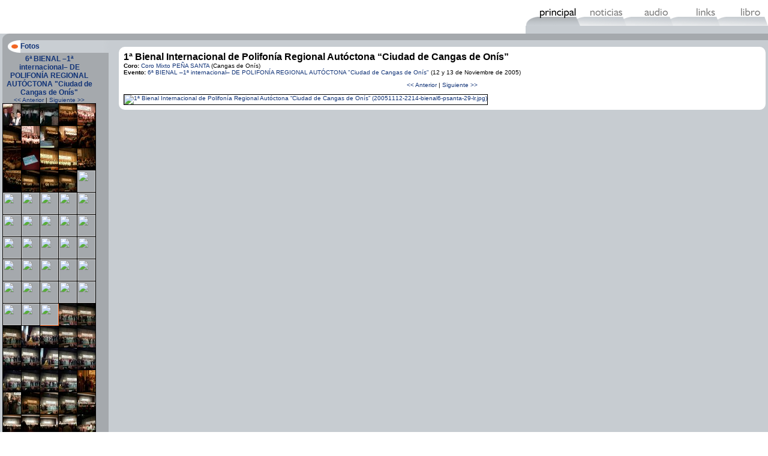

--- FILE ---
content_type: text/html; charset=UTF-8
request_url: https://coropsanta.com/webv2/?op=eventos&sub=fotos&rsub=todos&rid=34&n=48
body_size: 5853
content:
<!-- <!DOCTYPE html> -->
<html>
<!--
(C)2001,2002,2003,2004,2005,2006,2007,2008,2009,2010,2019 Juan Prada Blanco. http://www.silueth.com

juan.pradablanco (at) gmail.com
jp (at) silueth.com

Todos los derechos reservados. Prohibida la reproducción.
Diseño gráfico / Análisis de la aplicación / Desarrollo: Juan Prada
Aplicación realizada en PHP 5 y MySQL

Versión 1.23 (06/02/2010)
---------------------------------------------------------------------
áé

Herramientas utilizadas:
------------------------
UltraEdit32
Adobe Photoshop
PHPEclipse
Bloc de Notas
Microangelo
Mozilla Firefox
//-->

<head>
<script type="text/javascript">
	if(top!=self) top.location.href=self.location.href;
</script>

<link REL="SHORTCUT ICON" HREF="../favicon.ico">
<title>Coro Mixto Pe&ntilde;a Santa</title>
<meta http-equiv="Content-Type" content="text/html; charset=UTF-8>
<META NAME=GENERATOR CONTENT="Juan Prada">
<META name="title" content="Coro Mixto Peña Santa">
<META name="keywords" content="musica,coral,coros,asturias,cangas de onis,españa,cancion,folklore,prada,ramon,oviedo">
<META name="description" content="Coro Mixto Peña Santa">

<script type="text/javascript" src="/_comun/players/01/audio-player.js"></script>
<script type="text/javascript" src="fn_mp3player.js"></script>
<script type="text/javascript" src="fn_generic_coropsanta.js"></script>
<link type="text/css" rel="stylesheet" href="psanta.css?2">
</head>


<body>

<table width="100%" border="0" cellspacing="0" cellpadding="0" height="100%">
	<tr>
		<td height="56">
<table style="width:100%;height:56px;"><tbody>
<tr  ><td class="headtitle"><a href="?">&nbsp;</a></td><td style="background-image:url(res/fondo_sep_titulo_menu.gif);background-repeat:repeat-x;height:56px;"></td>
<td style="width:404px;height:56px;"><table style="width:404px;height:56px;"><tbody>
<tr  ><td style="background-image:url(res/fondo_sobremenu.gif);background-repeat:repeat-x;width:404px;height:10px;"></td>
</tr>
<tr  ><td style="width:404px;height:33px;"><img src="res/part_menu01.gif" style="width:404px;height:33px;border:0px solid black;" id="stripmenu" usemap="#Map"></td>
</tr>
<tr  ><td style="width:404px;height:13px;" bgcolor="#C7CCD1"></td>
</tr>

</tbody></table>
</td>
</tr>

</tbody></table>

<map name="Map">
	<area shape="rect" coords="2,3,89,31"    href="?op=eventos"  />
	<area shape="rect" coords="90,3,163,30"  href="?op=noticias" />
	<area shape="rect" coords="164,2,240,31" href="?op=audio"    />
	<area shape="rect" coords="242,2,319,30" href="?op=links"    />
	<area shape="rect" coords="321,2,398,31" href="?op=libro"    />
</map>
		</td>
	</tr>
	<tr>
		<td bgcolor="#C7CCD1" valign="top">

      <table width="100%" border="0" cellspacing="0" cellpadding="0">
        <tr>
          <td height="10" width="12"><font size="0">&nbsp;</font></td>
          <td width="177" height="10" valign="top" bgcolor="#A5A9AD"><img src="res/part_oscuro_superior.gif" width="177" height="10"></td>
          <td height="10" bgcolor="#A5A9AD" colspan="3"><font size="-5">&nbsp;</font></td>
        </tr>
        <tr>
          <td rowspan="2">&nbsp;</td>
          <td bgcolor="#A5A9AD" valign="top" width="175" height="100%" style="width:175px; border:1px none;"><table width="100%" border="0" cellspacing="0" cellpadding="0"><tr>
                <td height="21" width="30"><img src="res/part_opmenu_on_iz.gif" width="30" height="21"></td>
                <td height="21" style="background-color:#C9CED3;background-image:url(res/part_opmenu_on_ce.gif);background-repeat:no-repeat;" class="titulo1"><a href="?op=eventos&sub=todos&id=34">Fotos</a></td>
                <td height="21" width="11"><img src="res/part_opmenu_on_de.gif" width="11" height="21"></td>
              </tr><tr>
                <td height="3" valign="top"><img src="res/part_1.gif" width="1" height="1"></td>
                <td height="3"><img src="res/part_1.gif" width="1" height="1"></td>
                <td height="3"><img src="res/part_1.gif" width="1" height="1"></td>
              </tr></table><table style="width:150px;" align="center"><tbody>
<tr  ><td class="titulo1" align="center"><a href="?op=eventos&sub=todos&id=34"  target="_self" title="Volver al evento" >6ª BIENAL –1ª internacional– DE POLIFONÍA REGIONAL AUTÓCTONA "Ciudad de Cangas de Onís"</a></td>
</tr>
<tr  ><td></td>
</tr>
<tr  ><td class="texto" align="center"><a href="?op=eventos&sub=fotos&rsub=todos&rid=34&n=47">&lt;&lt; Anterior</a> | <a href="?op=eventos&sub=fotos&rsub=todos&rid=34&n=49">Siguiente &gt;&gt;</a></td>
</tr>
<tr  ><td align="center"><table cellspacing="1" cellpadding="0" align="center"><tbody>
<tr><td style="border-color:#000000;" class="tdF"><a href="?op=eventos&sub=fotos&rsub=todos&rid=34&n=1"  target="_self" title="1&amp;ordf;&amp;nbsp;Bienal Internacional de Polifon&amp;iacute;a Regional Aut&amp;oacute;ctona &amp;ldquo;Ciudad de Cangas de On&amp;iacute;s&amp;rdquo;" ><img src="../gfx/icweby/ty_30x36_20051112-2000-bienal6-escenario-lr.jpg" style="width:30px;height:36px;border:0px solid black;" ></a></td>
<td style="border-color:#000000;" class="tdF"><a href="?op=eventos&sub=fotos&rsub=todos&rid=34&n=2"  target="_self" title="1&amp;ordf;&amp;nbsp;Bienal Internacional de Polifon&amp;iacute;a Regional Aut&amp;oacute;ctona &amp;ldquo;Ciudad de Cangas de On&amp;iacute;s&amp;rdquo;" ><img src="../gfx/icweby/ty_30x36_20051112-2010-bienal6-entrada-01-lr.jpg" style="width:30px;height:36px;border:0px solid black;" ></a></td>
<td style="border-color:#000000;" class="tdF"><a href="?op=eventos&sub=fotos&rsub=todos&rid=34&n=3"  target="_self" title="1&amp;ordf;&amp;nbsp;Bienal Internacional de Polifon&amp;iacute;a Regional Aut&amp;oacute;ctona &amp;ldquo;Ciudad de Cangas de On&amp;iacute;s&amp;rdquo;" ><img src="../gfx/icweby/ty_30x36_20051112-2011-bienal6-entrada-02-lr.jpg" style="width:30px;height:36px;border:0px solid black;" ></a></td>
<td style="border-color:#000000;" class="tdF"><a href="?op=eventos&sub=fotos&rsub=todos&rid=34&n=4"  target="_self" title="1&amp;ordf;&amp;nbsp;Bienal Internacional de Polifon&amp;iacute;a Regional Aut&amp;oacute;ctona &amp;ldquo;Ciudad de Cangas de On&amp;iacute;s&amp;rdquo;" ><img src="../gfx/icweby/ty_30x36_20051112-2019-bienal6-cobar-02-lr.jpg" style="width:30px;height:36px;border:0px solid black;" ></a></td>
<td style="border-color:#000000;" class="tdF"><a href="?op=eventos&sub=fotos&rsub=todos&rid=34&n=5"  target="_self" title="1&amp;ordf;&amp;nbsp;Bienal Internacional de Polifon&amp;iacute;a Regional Aut&amp;oacute;ctona &amp;ldquo;Ciudad de Cangas de On&amp;iacute;s&amp;rdquo;" ><img src="../gfx/icweby/ty_30x36_20051112-2024-bienal6-cobar-04-lr.jpg" style="width:30px;height:36px;border:0px solid black;" ></a></td>
</tr><tr><td style="border-color:#000000;" class="tdF"><a href="?op=eventos&sub=fotos&rsub=todos&rid=34&n=6"  target="_self" title="1&amp;ordf;&amp;nbsp;Bienal Internacional de Polifon&amp;iacute;a Regional Aut&amp;oacute;ctona &amp;ldquo;Ciudad de Cangas de On&amp;iacute;s&amp;rdquo;" ><img src="../gfx/icweby/ty_30x36_20051112-2045-bienal6-sceci-01-lr.jpg" style="width:30px;height:36px;border:0px solid black;" ></a></td>
<td style="border-color:#000000;" class="tdF"><a href="?op=eventos&sub=fotos&rsub=todos&rid=34&n=7"  target="_self" title="1&amp;ordf;&amp;nbsp;Bienal Internacional de Polifon&amp;iacute;a Regional Aut&amp;oacute;ctona &amp;ldquo;Ciudad de Cangas de On&amp;iacute;s&amp;rdquo;" ><img src="../gfx/icweby/ty_30x36_20051112-2047-bienal6-sceci-03-lr.jpg" style="width:30px;height:36px;border:0px solid black;" ></a></td>
<td style="border-color:#000000;" class="tdF"><a href="?op=eventos&sub=fotos&rsub=todos&rid=34&n=8"  target="_self" title="1&amp;ordf;&amp;nbsp;Bienal Internacional de Polifon&amp;iacute;a Regional Aut&amp;oacute;ctona &amp;ldquo;Ciudad de Cangas de On&amp;iacute;s&amp;rdquo;" ><img src="../gfx/icweby/ty_30x36_20051112-2049-bienal6-papa-01-lr.jpg" style="width:30px;height:36px;border:0px solid black;" ></a></td>
<td style="border-color:#000000;" class="tdF"><a href="?op=eventos&sub=fotos&rsub=todos&rid=34&n=9"  target="_self" title="1&amp;ordf;&amp;nbsp;Bienal Internacional de Polifon&amp;iacute;a Regional Aut&amp;oacute;ctona &amp;ldquo;Ciudad de Cangas de On&amp;iacute;s&amp;rdquo;" ><img src="../gfx/icweby/ty_30x36_20051112-2050-bienal6-papa-02-lr.jpg" style="width:30px;height:36px;border:0px solid black;" ></a></td>
<td style="border-color:#000000;" class="tdF"><a href="?op=eventos&sub=fotos&rsub=todos&rid=34&n=10"  target="_self" title="1&amp;ordf;&amp;nbsp;Bienal Internacional de Polifon&amp;iacute;a Regional Aut&amp;oacute;ctona &amp;ldquo;Ciudad de Cangas de On&amp;iacute;s&amp;rdquo;" ><img src="../gfx/icweby/ty_30x36_20051112-2106-bienal6-publico-01-lr.jpg" style="width:30px;height:36px;border:0px solid black;" ></a></td>
</tr><tr><td style="border-color:#000000;" class="tdF"><a href="?op=eventos&sub=fotos&rsub=todos&rid=34&n=11"  target="_self" title="1&amp;ordf;&amp;nbsp;Bienal Internacional de Polifon&amp;iacute;a Regional Aut&amp;oacute;ctona &amp;ldquo;Ciudad de Cangas de On&amp;iacute;s&amp;rdquo;" ><img src="../gfx/icweby/ty_30x36_20051112-2106-bienal6-publico-02-lr.jpg" style="width:30px;height:36px;border:0px solid black;" ></a></td>
<td style="border-color:#000000;" class="tdF"><a href="?op=eventos&sub=fotos&rsub=todos&rid=34&n=12"  target="_self" title="1&amp;ordf;&amp;nbsp;Bienal Internacional de Polifon&amp;iacute;a Regional Aut&amp;oacute;ctona &amp;ldquo;Ciudad de Cangas de On&amp;iacute;s&amp;rdquo;" ><img src="../gfx/icweby/ty_30x36_20051112-2119-bienal6-programa-lr.jpg" style="width:30px;height:36px;border:0px solid black;" ></a></td>
<td style="border-color:#000000;" class="tdF"><a href="?op=eventos&sub=fotos&rsub=todos&rid=34&n=13"  target="_self" title="1&amp;ordf;&amp;nbsp;Bienal Internacional de Polifon&amp;iacute;a Regional Aut&amp;oacute;ctona &amp;ldquo;Ciudad de Cangas de On&amp;iacute;s&amp;rdquo;" ><img src="../gfx/icweby/ty_30x36_20051112-2120-bienal6-juven-01-lr.jpg" style="width:30px;height:36px;border:0px solid black;" ></a></td>
<td style="border-color:#000000;" class="tdF"><a href="?op=eventos&sub=fotos&rsub=todos&rid=34&n=14"  target="_self" title="1&amp;ordf; Bienal Internacional de Polifon&amp;iacute;a Regional Aut&amp;oacute;ctona &amp;ldquo;Ciudad de Cangas de On&amp;iacute;s&amp;rdquo;" ><img src="../gfx/icweby/ty_30x36_20051112-2123-bienal6-juven-03-lr.jpg" style="width:30px;height:36px;border:0px solid black;" ></a></td>
<td style="border-color:#000000;" class="tdF"><a href="?op=eventos&sub=fotos&rsub=todos&rid=34&n=15"  target="_self" title="1&amp;ordf; Bienal Internacional de Polifon&amp;iacute;a Regional Aut&amp;oacute;ctona &amp;ldquo;Ciudad de Cangas de On&amp;iacute;s&amp;rdquo;" ><img src="../gfx/icweby/ty_30x36_20051112-2130-bienal6-juven-04-lr.jpg" style="width:30px;height:36px;border:0px solid black;" ></a></td>
</tr><tr><td style="border-color:#000000;" class="tdF"><a href="?op=eventos&sub=fotos&rsub=todos&rid=34&n=16"  target="_self" title="1&amp;ordf; Bienal Internacional de Polifon&amp;iacute;a Regional Aut&amp;oacute;ctona &amp;ldquo;Ciudad de Cangas de On&amp;iacute;s&amp;rdquo;" ><img src="../gfx/icweby/ty_30x36_20051112-2130-bienal6-juven-05-lr.jpg" style="width:30px;height:36px;border:0px solid black;" ></a></td>
<td style="border-color:#000000;" class="tdF"><a href="?op=eventos&sub=fotos&rsub=todos&rid=34&n=17"  target="_self" title="1&amp;ordf; Bienal Internacional de Polifon&amp;iacute;a Regional Aut&amp;oacute;ctona &amp;ldquo;Ciudad de Cangas de On&amp;iacute;s&amp;rdquo;" ><img src="../gfx/icweby/ty_30x36_20051112-2139-bienal6-juven-06-lr.jpg" style="width:30px;height:36px;border:0px solid black;" ></a></td>
<td style="border-color:#000000;" class="tdF"><a href="?op=eventos&sub=fotos&rsub=todos&rid=34&n=18"  target="_self" title="1&amp;ordf; Bienal Internacional de Polifon&amp;iacute;a Regional Aut&amp;oacute;ctona &amp;ldquo;Ciudad de Cangas de On&amp;iacute;s&amp;rdquo;" ><img src="../gfx/icweby/ty_30x36_20051112-2144-bienal6-juven-07-lr.jpg" style="width:30px;height:36px;border:0px solid black;" ></a></td>
<td style="border-color:#000000;" class="tdF"><a href="?op=eventos&sub=fotos&rsub=todos&rid=34&n=19"  target="_self" title="1&amp;ordf; Bienal Internacional de Polifon&amp;iacute;a Regional Aut&amp;oacute;ctona &amp;ldquo;Ciudad de Cangas de On&amp;iacute;s&amp;rdquo;" ><img src="../gfx/icweby/ty_30x36_20051112-2148-bienal6-juven-08-lr.jpg" style="width:30px;height:36px;border:0px solid black;" ></a></td>
<td style="border-color:#000000;" class="tdF"><a href="?op=eventos&sub=fotos&rsub=todos&rid=34&n=20"  target="_self" title="1&amp;ordf; Bienal Internacional de Polifon&amp;iacute;a Regional Aut&amp;oacute;ctona &amp;ldquo;Ciudad de Cangas de On&amp;iacute;s&amp;rdquo;" ><img src="../gfx/icweby/ty_30x36_20051112-2148-bienal6-juven-09-lr.jpg" style="width:30px;height:36px;border:0px solid black;" ></a></td>
</tr><tr><td style="border-color:#000000;" class="tdF"><a href="?op=eventos&sub=fotos&rsub=todos&rid=34&n=21"  target="_self" ><img src="../gfx/icweby/ty_30x36_b6_delado.jpg" style="width:30px;height:36px;border:0px solid black;" ></a></td>
<td style="border-color:#000000;" class="tdF"><a href="?op=eventos&sub=fotos&rsub=todos&rid=34&n=22"  target="_self" title="1&amp;ordf; Bienal Internacional de Polifon&amp;iacute;a Regional Aut&amp;oacute;ctona &amp;ldquo;Ciudad de Cangas de On&amp;iacute;s&amp;rdquo;" ><img src="../gfx/icweby/ty_30x36_20051112-2149-bienal6-psanta-01-lr.jpg" style="width:30px;height:36px;border:0px solid black;" ></a></td>
<td style="border-color:#000000;" class="tdF"><a href="?op=eventos&sub=fotos&rsub=todos&rid=34&n=23"  target="_self" title="1&amp;ordf; Bienal Internacional de Polifon&amp;iacute;a Regional Aut&amp;oacute;ctona &amp;ldquo;Ciudad de Cangas de On&amp;iacute;s&amp;rdquo;" ><img src="../gfx/icweby/ty_30x36_20051112-2150-bienal6-psanta-02-lr.jpg" style="width:30px;height:36px;border:0px solid black;" ></a></td>
<td style="border-color:#000000;" class="tdF"><a href="?op=eventos&sub=fotos&rsub=todos&rid=34&n=24"  target="_self" title="1&amp;ordf; Bienal Internacional de Polifon&amp;iacute;a Regional Aut&amp;oacute;ctona &amp;ldquo;Ciudad de Cangas de On&amp;iacute;s&amp;rdquo;" ><img src="../gfx/icweby/ty_30x36_20051112-2150-bienal6-psanta-03-lr.jpg" style="width:30px;height:36px;border:0px solid black;" ></a></td>
<td style="border-color:#000000;" class="tdF"><a href="?op=eventos&sub=fotos&rsub=todos&rid=34&n=25"  target="_self" title="1&amp;ordf; Bienal Internacional de Polifon&amp;iacute;a Regional Aut&amp;oacute;ctona &amp;ldquo;Ciudad de Cangas de On&amp;iacute;s&amp;rdquo;" ><img src="../gfx/icweby/ty_30x36_20051112-2152-bienal6-psanta-04-lr.jpg" style="width:30px;height:36px;border:0px solid black;" ></a></td>
</tr><tr><td style="border-color:#000000;" class="tdF"><a href="?op=eventos&sub=fotos&rsub=todos&rid=34&n=26"  target="_self" title="1&amp;ordf; Bienal Internacional de Polifon&amp;iacute;a Regional Aut&amp;oacute;ctona &amp;ldquo;Ciudad de Cangas de On&amp;iacute;s&amp;rdquo;" ><img src="../gfx/icweby/ty_30x36_20051112-2153-bienal6-psanta-05-lr.jpg" style="width:30px;height:36px;border:0px solid black;" ></a></td>
<td style="border-color:#000000;" class="tdF"><a href="?op=eventos&sub=fotos&rsub=todos&rid=34&n=27"  target="_self" title="1&amp;ordf; Bienal Internacional de Polifon&amp;iacute;a Regional Aut&amp;oacute;ctona &amp;ldquo;Ciudad de Cangas de On&amp;iacute;s&amp;rdquo;" ><img src="../gfx/icweby/ty_30x36_20051112-2154-bienal6-psanta-33-lr.jpg" style="width:30px;height:36px;border:0px solid black;" ></a></td>
<td style="border-color:#000000;" class="tdF"><a href="?op=eventos&sub=fotos&rsub=todos&rid=34&n=28"  target="_self" title="1&amp;ordf; Bienal Internacional de Polifon&amp;iacute;a Regional Aut&amp;oacute;ctona &amp;ldquo;Ciudad de Cangas de On&amp;iacute;s&amp;rdquo;" ><img src="../gfx/icweby/ty_30x36_20051112-2154-bienal6-psanta-34-lr.jpg" style="width:30px;height:36px;border:0px solid black;" ></a></td>
<td style="border-color:#000000;" class="tdF"><a href="?op=eventos&sub=fotos&rsub=todos&rid=34&n=29"  target="_self" title="1&amp;ordf; Bienal Internacional de Polifon&amp;iacute;a Regional Aut&amp;oacute;ctona &amp;ldquo;Ciudad de Cangas de On&amp;iacute;s&amp;rdquo;" ><img src="../gfx/icweby/ty_30x36_20051112-2155-bienal6-psanta-06-lr.jpg" style="width:30px;height:36px;border:0px solid black;" ></a></td>
<td style="border-color:#000000;" class="tdF"><a href="?op=eventos&sub=fotos&rsub=todos&rid=34&n=30"  target="_self" title="1&amp;ordf; Bienal Internacional de Polifon&amp;iacute;a Regional Aut&amp;oacute;ctona &amp;ldquo;Ciudad de Cangas de On&amp;iacute;s&amp;rdquo;" ><img src="../gfx/icweby/ty_30x36_20051112-2155-bienal6-psanta-07-lr.jpg" style="width:30px;height:36px;border:0px solid black;" ></a></td>
</tr><tr><td style="border-color:#000000;" class="tdF"><a href="?op=eventos&sub=fotos&rsub=todos&rid=34&n=31"  target="_self" title="1&amp;ordf; Bienal Internacional de Polifon&amp;iacute;a Regional Aut&amp;oacute;ctona &amp;ldquo;Ciudad de Cangas de On&amp;iacute;s&amp;rdquo;" ><img src="../gfx/icweby/ty_30x36_20051112-2156-bienal6-psanta-08-lr.jpg" style="width:30px;height:36px;border:0px solid black;" ></a></td>
<td style="border-color:#000000;" class="tdF"><a href="?op=eventos&sub=fotos&rsub=todos&rid=34&n=32"  target="_self" title="1&amp;ordf; Bienal Internacional de Polifon&amp;iacute;a Regional Aut&amp;oacute;ctona &amp;ldquo;Ciudad de Cangas de On&amp;iacute;s&amp;rdquo;" ><img src="../gfx/icweby/ty_30x36_20051112-2156-bienal6-psanta-09-lr.jpg" style="width:30px;height:36px;border:0px solid black;" ></a></td>
<td style="border-color:#000000;" class="tdF"><a href="?op=eventos&sub=fotos&rsub=todos&rid=34&n=33"  target="_self" title="1&amp;ordf; Bienal Internacional de Polifon&amp;iacute;a Regional Aut&amp;oacute;ctona &amp;ldquo;Ciudad de Cangas de On&amp;iacute;s&amp;rdquo;" ><img src="../gfx/icweby/ty_30x36_20051112-2157-bienal6-psanta-10-lr.jpg" style="width:30px;height:36px;border:0px solid black;" ></a></td>
<td style="border-color:#000000;" class="tdF"><a href="?op=eventos&sub=fotos&rsub=todos&rid=34&n=34"  target="_self" title="1&amp;ordf; Bienal Internacional de Polifon&amp;iacute;a Regional Aut&amp;oacute;ctona &amp;ldquo;Ciudad de Cangas de On&amp;iacute;s&amp;rdquo;" ><img src="../gfx/icweby/ty_30x36_20051112-2201-bienal6-psanta-10-lr.jpg" style="width:30px;height:36px;border:0px solid black;" ></a></td>
<td style="border-color:#000000;" class="tdF"><a href="?op=eventos&sub=fotos&rsub=todos&rid=34&n=35"  target="_self" title="1&amp;ordf; Bienal Internacional de Polifon&amp;iacute;a Regional Aut&amp;oacute;ctona &amp;ldquo;Ciudad de Cangas de On&amp;iacute;s&amp;rdquo;" ><img src="../gfx/icweby/ty_30x36_20051112-2201-bienal6-psanta-11-lr.jpg" style="width:30px;height:36px;border:0px solid black;" ></a></td>
</tr><tr><td style="border-color:#000000;" class="tdF"><a href="?op=eventos&sub=fotos&rsub=todos&rid=34&n=36"  target="_self" title="1&amp;ordf; Bienal Internacional de Polifon&amp;iacute;a Regional Aut&amp;oacute;ctona &amp;ldquo;Ciudad de Cangas de On&amp;iacute;s&amp;rdquo;" ><img src="../gfx/icweby/ty_30x36_20051112-2206-bienal6-psanta-12-lr.jpg" style="width:30px;height:36px;border:0px solid black;" ></a></td>
<td style="border-color:#000000;" class="tdF"><a href="?op=eventos&sub=fotos&rsub=todos&rid=34&n=37"  target="_self" title="1&amp;ordf; Bienal Internacional de Polifon&amp;iacute;a Regional Aut&amp;oacute;ctona &amp;ldquo;Ciudad de Cangas de On&amp;iacute;s&amp;rdquo;" ><img src="../gfx/icweby/ty_30x36_20051112-2209-bienal6-psanta-13-lr.jpg" style="width:30px;height:36px;border:0px solid black;" ></a></td>
<td style="border-color:#000000;" class="tdF"><a href="?op=eventos&sub=fotos&rsub=todos&rid=34&n=38"  target="_self" title="1&amp;ordf; Bienal Internacional de Polifon&amp;iacute;a Regional Aut&amp;oacute;ctona &amp;ldquo;Ciudad de Cangas de On&amp;iacute;s&amp;rdquo;" ><img src="../gfx/icweby/ty_30x36_20051112-2209-bienal6-psanta-14-lr.jpg" style="width:30px;height:36px;border:0px solid black;" ></a></td>
<td style="border-color:#000000;" class="tdF"><a href="?op=eventos&sub=fotos&rsub=todos&rid=34&n=39"  target="_self" title="1&amp;ordf; Bienal Internacional de Polifon&amp;iacute;a Regional Aut&amp;oacute;ctona &amp;ldquo;Ciudad de Cangas de On&amp;iacute;s&amp;rdquo;" ><img src="../gfx/icweby/ty_30x36_20051112-2210-bienal6-psanta-15-lr.jpg" style="width:30px;height:36px;border:0px solid black;" ></a></td>
<td style="border-color:#000000;" class="tdF"><a href="?op=eventos&sub=fotos&rsub=todos&rid=34&n=40"  target="_self" title="1&amp;ordf; Bienal Internacional de Polifon&amp;iacute;a Regional Aut&amp;oacute;ctona &amp;ldquo;Ciudad de Cangas de On&amp;iacute;s&amp;rdquo;" ><img src="../gfx/icweby/ty_30x36_20051112-2213-bienal6-psanta-16-lr.jpg" style="width:30px;height:36px;border:0px solid black;" ></a></td>
</tr><tr><td style="border-color:#000000;" class="tdF"><a href="?op=eventos&sub=fotos&rsub=todos&rid=34&n=41"  target="_self" title="1&amp;ordf; Bienal Internacional de Polifon&amp;iacute;a Regional Aut&amp;oacute;ctona &amp;ldquo;Ciudad de Cangas de On&amp;iacute;s&amp;rdquo;" ><img src="../gfx/icweby/ty_30x36_20051112-2213-bienal6-psanta-17-lr.jpg" style="width:30px;height:36px;border:0px solid black;" ></a></td>
<td style="border-color:#000000;" class="tdF"><a href="?op=eventos&sub=fotos&rsub=todos&rid=34&n=42"  target="_self" title="1&amp;ordf; Bienal Internacional de Polifon&amp;iacute;a Regional Aut&amp;oacute;ctona &amp;ldquo;Ciudad de Cangas de On&amp;iacute;s&amp;rdquo;" ><img src="../gfx/icweby/ty_30x36_20051112-2213-bienal6-psanta-18-lr.jpg" style="width:30px;height:36px;border:0px solid black;" ></a></td>
<td style="border-color:#000000;" class="tdF"><a href="?op=eventos&sub=fotos&rsub=todos&rid=34&n=43"  target="_self" title="1&amp;ordf; Bienal Internacional de Polifon&amp;iacute;a Regional Aut&amp;oacute;ctona &amp;ldquo;Ciudad de Cangas de On&amp;iacute;s&amp;rdquo;" ><img src="../gfx/icweby/ty_30x36_20051112-2213-bienal6-psanta-19-lr.jpg" style="width:30px;height:36px;border:0px solid black;" ></a></td>
<td style="border-color:#000000;" class="tdF"><a href="?op=eventos&sub=fotos&rsub=todos&rid=34&n=44"  target="_self" title="1&amp;ordf; Bienal Internacional de Polifon&amp;iacute;a Regional Aut&amp;oacute;ctona &amp;ldquo;Ciudad de Cangas de On&amp;iacute;s&amp;rdquo;" ><img src="../gfx/icweby/ty_30x36_20051112-2214-bienal6-psanta-20-lr.jpg" style="width:30px;height:36px;border:0px solid black;" ></a></td>
<td style="border-color:#000000;" class="tdF"><a href="?op=eventos&sub=fotos&rsub=todos&rid=34&n=45"  target="_self" title="1&amp;ordf; Bienal Internacional de Polifon&amp;iacute;a Regional Aut&amp;oacute;ctona &amp;ldquo;Ciudad de Cangas de On&amp;iacute;s&amp;rdquo;" ><img src="../gfx/icweby/ty_30x36_20051112-2214-bienal6-psanta-21-lr.jpg" style="width:30px;height:36px;border:0px solid black;" ></a></td>
</tr><tr><td style="border-color:#000000;" class="tdF"><a href="?op=eventos&sub=fotos&rsub=todos&rid=34&n=46"  target="_self" title="1&amp;ordf; Bienal Internacional de Polifon&amp;iacute;a Regional Aut&amp;oacute;ctona &amp;ldquo;Ciudad de Cangas de On&amp;iacute;s&amp;rdquo;" ><img src="../gfx/icweby/ty_30x36_20051112-2214-bienal6-psanta-22-lr.jpg" style="width:30px;height:36px;border:0px solid black;" ></a></td>
<td style="border-color:#000000;" class="tdF"><a href="?op=eventos&sub=fotos&rsub=todos&rid=34&n=47"  target="_self" title="1&amp;ordf; Bienal Internacional de Polifon&amp;iacute;a Regional Aut&amp;oacute;ctona &amp;ldquo;Ciudad de Cangas de On&amp;iacute;s&amp;rdquo;" ><img src="../gfx/icweby/ty_30x36_20051112-2214-bienal6-psanta-23-lr.jpg" style="width:30px;height:36px;border:0px solid black;" ></a></td>
<td style="border-color:#F26522;" class="tdFSel"><a href="?op=eventos&sub=fotos&rsub=todos&rid=34&n=48"  target="_self" title="1&amp;ordf; Bienal Internacional de Polifon&amp;iacute;a Regional Aut&amp;oacute;ctona &amp;ldquo;Ciudad de Cangas de On&amp;iacute;s&amp;rdquo;" ><img src="../gfx/icweby/ty_30x36_20051112-2214-bienal6-psanta-29-lr.jpg" style="width:30px;height:36px;border:0px solid black;" ></a></td>
<td style="border-color:#000000;" class="tdF"><a href="?op=eventos&sub=fotos&rsub=todos&rid=34&n=49"  target="_self" title="1&amp;ordf; Bienal Internacional de Polifon&amp;iacute;a Regional Aut&amp;oacute;ctona &amp;ldquo;Ciudad de Cangas de On&amp;iacute;s&amp;rdquo;" ><img src="../gfx/icweby/ty_30x36_20051112-2215-bienal6-psanta-30-lr.jpg" style="width:30px;height:36px;border:0px solid black;" ></a></td>
<td style="border-color:#000000;" class="tdF"><a href="?op=eventos&sub=fotos&rsub=todos&rid=34&n=50"  target="_self" title="1&amp;ordf; Bienal Internacional de Polifon&amp;iacute;a Regional Aut&amp;oacute;ctona &amp;ldquo;Ciudad de Cangas de On&amp;iacute;s&amp;rdquo;" ><img src="../gfx/icweby/ty_30x36_20051112-2216-bienal6-psanta-31-lr.jpg" style="width:30px;height:36px;border:0px solid black;" ></a></td>
</tr><tr><td style="border-color:#000000;" class="tdF"><a href="?op=eventos&sub=fotos&rsub=todos&rid=34&n=51"  target="_self" title="1&amp;ordf; Bienal Internacional de Polifon&amp;iacute;a Regional Aut&amp;oacute;ctona &amp;ldquo;Ciudad de Cangas de On&amp;iacute;s&amp;rdquo;" ><img src="../gfx/icweby/ty_30x36_20051112-2216-bienal6-psanta-32-lr.jpg" style="width:30px;height:36px;border:0px solid black;" ></a></td>
<td style="border-color:#000000;" class="tdF"><a href="?op=eventos&sub=fotos&rsub=todos&rid=34&n=52"  target="_self" title="1&amp;ordf; Bienal Internacional de Polifon&amp;iacute;a Regional Aut&amp;oacute;ctona &amp;ldquo;Ciudad de Cangas de On&amp;iacute;s&amp;rdquo;" ><img src="../gfx/icweby/ty_30x36_20051112-2217-bienal6-diplomas-05-lr.jpg" style="width:30px;height:36px;border:0px solid black;" ></a></td>
<td style="border-color:#000000;" class="tdF"><a href="?op=eventos&sub=fotos&rsub=todos&rid=34&n=53"  target="_self" title="1&amp;ordf; Bienal Internacional de Polifon&amp;iacute;a Regional Aut&amp;oacute;ctona &amp;ldquo;Ciudad de Cangas de On&amp;iacute;s&amp;rdquo;" ><img src="../gfx/icweby/ty_30x36_20051112-2217-bienal6-diplomas-06-lr.jpg" style="width:30px;height:36px;border:0px solid black;" ></a></td>
<td style="border-color:#000000;" class="tdF"><a href="?op=eventos&sub=fotos&rsub=todos&rid=34&n=54"  target="_self" title="1&amp;ordf; Bienal Internacional de Polifon&amp;iacute;a Regional Aut&amp;oacute;ctona &amp;ldquo;Ciudad de Cangas de On&amp;iacute;s&amp;rdquo;" ><img src="../gfx/icweby/ty_30x36_20051112-2217-bienal6-psanta-33-lr.jpg" style="width:30px;height:36px;border:0px solid black;" ></a></td>
<td style="border-color:#000000;" class="tdF"><a href="?op=eventos&sub=fotos&rsub=todos&rid=34&n=55"  target="_self" title="1&amp;ordf; Bienal Internacional de Polifon&amp;iacute;a Regional Aut&amp;oacute;ctona &amp;ldquo;Ciudad de Cangas de On&amp;iacute;s&amp;rdquo;" ><img src="../gfx/icweby/ty_30x36_20051112-2217-bienal6-psanta-34-lr.jpg" style="width:30px;height:36px;border:0px solid black;" ></a></td>
</tr><tr><td style="border-color:#000000;" class="tdF"><a href="?op=eventos&sub=fotos&rsub=todos&rid=34&n=56"  target="_self" title="1&amp;ordf; Bienal Internacional de Polifon&amp;iacute;a Regional Aut&amp;oacute;ctona &amp;ldquo;Ciudad de Cangas de On&amp;iacute;s&amp;rdquo;" ><img src="../gfx/icweby/ty_30x36_20051112-2218-bienal6-diplomas-07-lr.jpg" style="width:30px;height:36px;border:0px solid black;" ></a></td>
<td style="border-color:#000000;" class="tdF"><a href="?op=eventos&sub=fotos&rsub=todos&rid=34&n=57"  target="_self" title="1&amp;ordf; Bienal Internacional de Polifon&amp;iacute;a Regional Aut&amp;oacute;ctona &amp;ldquo;Ciudad de Cangas de On&amp;iacute;s&amp;rdquo;" ><img src="../gfx/icweby/ty_30x36_20051112-2218-bienal6-diplomas-08-lr.jpg" style="width:30px;height:36px;border:0px solid black;" ></a></td>
<td style="border-color:#000000;" class="tdF"><a href="?op=eventos&sub=fotos&rsub=todos&rid=34&n=58"  target="_self" title="1&amp;ordf; Bienal Internacional de Polifon&amp;iacute;a Regional Aut&amp;oacute;ctona &amp;ldquo;Ciudad de Cangas de On&amp;iacute;s&amp;rdquo;" ><img src="../gfx/icweby/ty_30x36_20051112-2218-bienal6-diplomas-09-lr.jpg" style="width:30px;height:36px;border:0px solid black;" ></a></td>
<td style="border-color:#000000;" class="tdF"><a href="?op=eventos&sub=fotos&rsub=todos&rid=34&n=59"  target="_self" title="1&amp;ordf; Bienal Internacional de Polifon&amp;iacute;a Regional Aut&amp;oacute;ctona &amp;ldquo;Ciudad de Cangas de On&amp;iacute;s&amp;rdquo;" ><img src="../gfx/icweby/ty_30x36_20051112-2218-bienal6-diplomas-10-lr.jpg" style="width:30px;height:36px;border:0px solid black;" ></a></td>
<td style="border-color:#000000;" class="tdF"><a href="?op=eventos&sub=fotos&rsub=todos&rid=34&n=60"  target="_self" title="1&amp;ordf; Bienal Internacional de Polifon&amp;iacute;a Regional Aut&amp;oacute;ctona &amp;ldquo;Ciudad de Cangas de On&amp;iacute;s&amp;rdquo;" ><img src="../gfx/icweby/ty_30x36_20051112-2218-bienal6-diplomas-11-lr.jpg" style="width:30px;height:36px;border:0px solid black;" ></a></td>
</tr><tr><td style="border-color:#000000;" class="tdF"><a href="?op=eventos&sub=fotos&rsub=todos&rid=34&n=61"  target="_self" title="1&amp;ordf; Bienal Internacional de Polifon&amp;iacute;a Regional Aut&amp;oacute;ctona &amp;ldquo;Ciudad de Cangas de On&amp;iacute;s&amp;rdquo;" ><img src="../gfx/icweby/ty_30x36_20051112-2219-bienal6-diplomas-12-lr.jpg" style="width:30px;height:36px;border:0px solid black;" ></a></td>
<td style="border-color:#000000;" class="tdF"><a href="?op=eventos&sub=fotos&rsub=todos&rid=34&n=62"  target="_self" title="1&amp;ordf; Bienal Internacional de Polifon&amp;iacute;a Regional Aut&amp;oacute;ctona &amp;ldquo;Ciudad de Cangas de On&amp;iacute;s&amp;rdquo;" ><img src="../gfx/icweby/ty_30x36_20051112-2220-bienal6-diplomas-13-lr.jpg" style="width:30px;height:36px;border:0px solid black;" ></a></td>
<td style="border-color:#000000;" class="tdF"><a href="?op=eventos&sub=fotos&rsub=todos&rid=34&n=63"  target="_self" title="1&amp;ordf; Bienal Internacional de Polifon&amp;iacute;a Regional Aut&amp;oacute;ctona &amp;ldquo;Ciudad de Cangas de On&amp;iacute;s&amp;rdquo;" ><img src="../gfx/icweby/ty_30x36_20051112-2220-bienal6-diplomas-14-lr.jpg" style="width:30px;height:36px;border:0px solid black;" ></a></td>
<td style="border-color:#000000;" class="tdF"><a href="?op=eventos&sub=fotos&rsub=todos&rid=34&n=64"  target="_self" title="1&amp;ordf; Bienal Internacional de Polifon&amp;iacute;a Regional Aut&amp;oacute;ctona &amp;ldquo;Ciudad de Cangas de On&amp;iacute;s&amp;rdquo;" ><img src="../gfx/icweby/ty_30x36_20051112-2220-bienal6-diplomas-15-lr.jpg" style="width:30px;height:36px;border:0px solid black;" ></a></td>
<td style="border-color:#000000;" class="tdF"><a href="?op=eventos&sub=fotos&rsub=todos&rid=34&n=65"  target="_self" ><img src="../gfx/icweby/ty_30x36_20051112-2220-bienal6-psanta-24-lr.jpg" style="width:30px;height:36px;border:0px solid black;" ></a></td>
</tr><tr><td style="border-color:#000000;" class="tdF"><a href="?op=eventos&sub=fotos&rsub=todos&rid=34&n=66"  target="_self" ><img src="../gfx/icweby/ty_30x36_20051112-2220-bienal6-psanta-25-lr.jpg" style="width:30px;height:36px;border:0px solid black;" ></a></td>
<td style="border-color:#000000;" class="tdF"><a href="?op=eventos&sub=fotos&rsub=todos&rid=34&n=67"  target="_self" ><img src="../gfx/icweby/ty_30x36_20051112-2221-bienal6-psanta-26-lr.jpg" style="width:30px;height:36px;border:0px solid black;" ></a></td>
<td style="border-color:#000000;" class="tdF"><a href="?op=eventos&sub=fotos&rsub=todos&rid=34&n=68"  target="_self" ><img src="../gfx/icweby/ty_30x36_20051112-2221-bienal6-psanta-27-lr.jpg" style="width:30px;height:36px;border:0px solid black;" ></a></td>
<td style="border-color:#000000;" class="tdF"><a href="?op=eventos&sub=fotos&rsub=todos&rid=34&n=69"  target="_self" ><img src="../gfx/icweby/ty_30x36_20051112-2221-bienal6-psanta-28-lr.jpg" style="width:30px;height:36px;border:0px solid black;" ></a></td>
<td style="border-color:#000000;" class="tdF"><a href="?op=eventos&sub=fotos&rsub=todos&rid=34&n=70"  target="_self" ><img src="../gfx/icweby/ty_30x36_20051112-2229-bienal6-todos-01-lr.jpg" style="width:30px;height:36px;border:0px solid black;" ></a></td>
</tr><tr><td style="border-color:#000000;" class="tdF"><a href="?op=eventos&sub=fotos&rsub=todos&rid=34&n=71"  target="_self" ><img src="../gfx/icweby/ty_30x36_20051112-2229-bienal6-todos-02-lr.jpg" style="width:30px;height:36px;border:0px solid black;" ></a></td>
<td style="border-color:#000000;" class="tdF"><a href="?op=eventos&sub=fotos&rsub=todos&rid=34&n=72"  target="_self" ><img src="../gfx/icweby/ty_30x36_20051112-2229-bienal6-todos-03-lr.jpg" style="width:30px;height:36px;border:0px solid black;" ></a></td>
<td style="border-color:#000000;" class="tdF"><a href="?op=eventos&sub=fotos&rsub=todos&rid=34&n=73"  target="_self" ><img src="../gfx/icweby/ty_30x36_20051112-2230-bienal6-todos-04-lr.jpg" style="width:30px;height:36px;border:0px solid black;" ></a></td>
<td style="border-color:#000000;" class="tdF"><a href="?op=eventos&sub=fotos&rsub=todos&rid=34&n=74"  target="_self" ><img src="../gfx/icweby/ty_30x36_20051112-2230-bienal6-todos-05-lr.jpg" style="width:30px;height:36px;border:0px solid black;" ></a></td>
<td style="border-color:#000000;" class="tdF"><a href="?op=eventos&sub=fotos&rsub=todos&rid=34&n=75"  target="_self" ><img src="../gfx/icweby/ty_30x36_20051112-2230-bienal6-todos-06-lr.jpg" style="width:30px;height:36px;border:0px solid black;" ></a></td>
</tr><tr><td style="border-color:#000000;" class="tdF"><a href="?op=eventos&sub=fotos&rsub=todos&rid=34&n=76"  target="_self" ><img src="../gfx/icweby/ty_30x36_20051112-2231-bienal6-todos-07-lr.jpg" style="width:30px;height:36px;border:0px solid black;" ></a></td>
<td style="border-color:#000000;" class="tdF"><a href="?op=eventos&sub=fotos&rsub=todos&rid=34&n=77"  target="_self" ><img src="../gfx/icweby/ty_30x36_20051112-2231-bienal6-todos-08-lr.jpg" style="width:30px;height:36px;border:0px solid black;" ></a></td>
<td style="border-color:#000000;" class="tdF"><a href="?op=eventos&sub=fotos&rsub=todos&rid=34&n=78"  target="_self" ><img src="../gfx/icweby/ty_30x36_20051112-2231-bienal6-todos-09-lr.jpg" style="width:30px;height:36px;border:0px solid black;" ></a></td>
<td style="border-color:#000000;" class="tdF"><a href="?op=eventos&sub=fotos&rsub=todos&rid=34&n=79"  target="_self" ><img src="../gfx/icweby/ty_30x36_20051112-2232-bienal6-final-01-lr.jpg" style="width:30px;height:36px;border:0px solid black;" ></a></td>
<td style="border-color:#000000;" class="tdF"><a href="?op=eventos&sub=fotos&rsub=todos&rid=34&n=80"  target="_self" ><img src="../gfx/icweby/ty_30x36_20051112-2232-bienal6-final-02-lr.jpg" style="width:30px;height:36px;border:0px solid black;" ></a></td>
</tr><tr><td style="border-color:#000000;" class="tdF"><a href="?op=eventos&sub=fotos&rsub=todos&rid=34&n=81"  target="_self" ><img src="../gfx/icweby/ty_30x36_20051112-2232-bienal6-todos-10-lr.jpg" style="width:30px;height:36px;border:0px solid black;" ></a></td>
<td style="border-color:#000000;" class="tdF"><a href="?op=eventos&sub=fotos&rsub=todos&rid=34&n=82"  target="_self" ><img src="../gfx/icweby/ty_30x36_20051112-2234-bienal6-cartel-lr.jpg" style="width:30px;height:36px;border:0px solid black;" ></a></td>
<td style="border-color:#000000;" class="tdF"><a href="?op=eventos&sub=fotos&rsub=todos&rid=34&n=83"  target="_self" ><img src="../gfx/icweby/ty_30x36_20051113-0125-bienal6-cena-01-lr.jpg" style="width:30px;height:36px;border:0px solid black;" ></a></td>
<td style="border-color:#000000;" class="tdF"><a href="?op=eventos&sub=fotos&rsub=todos&rid=34&n=84"  target="_self" ><img src="../gfx/icweby/ty_30x36_20051113-0127-bienal6-cena-02-lr.jpg" style="width:30px;height:36px;border:0px solid black;" ></a></td>
<td style="border-color:#000000;" class="tdF"><a href="?op=eventos&sub=fotos&rsub=todos&rid=34&n=85"  target="_self" ><img src="../gfx/icweby/ty_30x36_20051113-0130-bienal6-cena-03-lr.jpg" style="width:30px;height:36px;border:0px solid black;" ></a></td>
</tr><tr><td style="border-color:#000000;" class="tdF"><a href="?op=eventos&sub=fotos&rsub=todos&rid=34&n=86"  target="_self" ><img src="../gfx/icweby/ty_30x36_20051113-0133-bienal6-cena-04-lr.jpg" style="width:30px;height:36px;border:0px solid black;" ></a></td>
<td style="border-color:#000000;" class="tdF"><a href="?op=eventos&sub=fotos&rsub=todos&rid=34&n=87"  target="_self" ><img src="../gfx/icweby/ty_30x36_20051113-0133-bienal6-cena-05-lr.jpg" style="width:30px;height:36px;border:0px solid black;" ></a></td>
<td style="border-color:#000000;" class="tdF"><a href="?op=eventos&sub=fotos&rsub=todos&rid=34&n=88"  target="_self" ><img src="../gfx/icweby/ty_30x36_b6_foto_vall_cena1.jpg" style="width:30px;height:36px;border:0px solid black;" ></a></td>
<td style="border-color:#000000;" class="tdF"><a href="?op=eventos&sub=fotos&rsub=todos&rid=34&n=89"  target="_self" ><img src="../gfx/icweby/ty_30x36_b6_foto_vall_cena2.jpg" style="width:30px;height:36px;border:0px solid black;" ></a></td>
<td style="border-color:#000000;" class="tdF"><a href="?op=eventos&sub=fotos&rsub=todos&rid=34&n=90"  target="_self" ><img src="../gfx/icweby/ty_30x36_b6_foto_vall_cena3.jpg" style="width:30px;height:36px;border:0px solid black;" ></a></td>
</tr><tr><td style="border-color:#000000;" class="tdF"><a href="?op=eventos&sub=fotos&rsub=todos&rid=34&n=91"  target="_self" ><img src="../gfx/icweby/ty_30x36_20051113-1032-bienal6-misa-01-lr.jpg" style="width:30px;height:36px;border:0px solid black;" ></a></td>
<td style="border-color:#000000;" class="tdF"><a href="?op=eventos&sub=fotos&rsub=todos&rid=34&n=92"  target="_self" ><img src="../gfx/icweby/ty_30x36_20051113-1036-bienal6-misa-02-lr.jpg" style="width:30px;height:36px;border:0px solid black;" ></a></td>
<td style="border-color:#000000;" class="tdF"><a href="?op=eventos&sub=fotos&rsub=todos&rid=34&n=93"  target="_self" ><img src="../gfx/icweby/ty_30x36_20051113-1100-bienal6-misa-03-lr.jpg" style="width:30px;height:36px;border:0px solid black;" ></a></td>
<td style="border-color:#000000;" class="tdF"><a href="?op=eventos&sub=fotos&rsub=todos&rid=34&n=94"  target="_self" ><img src="../gfx/icweby/ty_30x36_20051113-1100-bienal6-misa-04-lr.jpg" style="width:30px;height:36px;border:0px solid black;" ></a></td>
<td style="border-color:#000000;" class="tdF"><a href="?op=eventos&sub=fotos&rsub=todos&rid=34&n=95"  target="_self" ><img src="../gfx/icweby/ty_30x36_20051113-1254-bienal6-misa-05-lr.jpg" style="width:30px;height:36px;border:0px solid black;" ></a></td>
</tr><tr><td style="border-color:#000000;" class="tdF"><a href="?op=eventos&sub=fotos&rsub=todos&rid=34&n=96"  target="_self" ><img src="../gfx/icweby/ty_30x36_20051113-1254-bienal6-misa-06-lr.jpg" style="width:30px;height:36px;border:0px solid black;" ></a></td>
<td style="border-color:#000000;" class="tdF"><a href="?op=eventos&sub=fotos&rsub=todos&rid=34&n=97"  target="_self" ><img src="../gfx/icweby/ty_30x36_20051113-1556-bienal6-espicha-01-lr.jpg" style="width:30px;height:36px;border:0px solid black;" ></a></td>
<td style="border-color:#000000;" class="tdF"><a href="?op=eventos&sub=fotos&rsub=todos&rid=34&n=98"  target="_self" ><img src="../gfx/icweby/ty_30x36_20051113-1559-bienal6-espicha-02-lr.jpg" style="width:30px;height:36px;border:0px solid black;" ></a></td>
<td style="border-color:#000000;" class="tdF"><a href="?op=eventos&sub=fotos&rsub=todos&rid=34&n=99"  target="_self" ><img src="../gfx/icweby/ty_30x36_20051113-1600-bienal6-espicha-03-lr.jpg" style="width:30px;height:36px;border:0px solid black;" ></a></td>
<td style="border-color:#000000;" class="tdF"><a href="?op=eventos&sub=fotos&rsub=todos&rid=34&n=100"  target="_self" ><img src="../gfx/icweby/ty_30x36_20051113-1602-bienal6-espicha-04-lr.jpg" style="width:30px;height:36px;border:0px solid black;" ></a></td>
</tr><tr><td style="border-color:#000000;" class="tdF"><a href="?op=eventos&sub=fotos&rsub=todos&rid=34&n=101"  target="_self" ><img src="../gfx/icweby/ty_30x36_20051113-1602-bienal6-espicha-05-lr.jpg" style="width:30px;height:36px;border:0px solid black;" ></a></td>
<td style="border-color:#000000;" class="tdF"><a href="?op=eventos&sub=fotos&rsub=todos&rid=34&n=102"  target="_self" ><img src="../gfx/icweby/ty_30x36_20051113-1603-bienal6-espicha-06-lr.jpg" style="width:30px;height:36px;border:0px solid black;" ></a></td>
<td style="border-color:#000000;" class="tdF"><a href="?op=eventos&sub=fotos&rsub=todos&rid=34&n=103"  target="_self" ><img src="../gfx/icweby/ty_30x36_20051113-1603-bienal6-espicha-07-lr.jpg" style="width:30px;height:36px;border:0px solid black;" ></a></td>
<td style="border-color:#000000;" class="tdF"><a href="?op=eventos&sub=fotos&rsub=todos&rid=34&n=104"  target="_self" ><img src="../gfx/icweby/ty_30x36_20051113-1603-bienal6-espicha-08-lr.jpg" style="width:30px;height:36px;border:0px solid black;" ></a></td>
<td style="border-color:#000000;" class="tdF"><a href="?op=eventos&sub=fotos&rsub=todos&rid=34&n=105"  target="_self" ><img src="../gfx/icweby/ty_30x36_20051113-1607-bienal6-espicha-09-lr.jpg" style="width:30px;height:36px;border:0px solid black;" ></a></td>
</tr><tr><td style="border-color:#000000;" class="tdF"><a href="?op=eventos&sub=fotos&rsub=todos&rid=34&n=106"  target="_self" ><img src="../gfx/icweby/ty_30x36_20051113-1608-bienal6-espicha-10-lr.jpg" style="width:30px;height:36px;border:0px solid black;" ></a></td>
<td style="border-color:#000000;" class="tdF"><a href="?op=eventos&sub=fotos&rsub=todos&rid=34&n=107"  target="_self" ><img src="../gfx/icweby/ty_30x36_20051113-1609-bienal6-espicha-11-lr.jpg" style="width:30px;height:36px;border:0px solid black;" ></a></td>
<td style="border-color:#000000;" class="tdF"><a href="?op=eventos&sub=fotos&rsub=todos&rid=34&n=108"  target="_self" ><img src="../gfx/icweby/ty_30x36_20051113-1610-bienal6-espicha-12-lr.jpg" style="width:30px;height:36px;border:0px solid black;" ></a></td>
<td style="border-color:#000000;" class="tdF"><a href="?op=eventos&sub=fotos&rsub=todos&rid=34&n=109"  target="_self" ><img src="../gfx/icweby/ty_30x36_20051113-1610-bienal6-espicha-13-lr.jpg" style="width:30px;height:36px;border:0px solid black;" ></a></td>
<td style="border-color:#000000;" class="tdF"><a href="?op=eventos&sub=fotos&rsub=todos&rid=34&n=110"  target="_self" ><img src="../gfx/icweby/ty_30x36_20051113-1616-bienal6-espicha-14-lr.jpg" style="width:30px;height:36px;border:0px solid black;" ></a></td>
</tr><tr><td style="border-color:#000000;" class="tdF"><a href="?op=eventos&sub=fotos&rsub=todos&rid=34&n=111"  target="_self" ><img src="../gfx/icweby/ty_30x36_b6_espicha-6_grupo.jpg" style="width:30px;height:36px;border:0px solid black;" ></a></td>
<td style="border-color:#000000;" class="tdF"><a href="?op=eventos&sub=fotos&rsub=todos&rid=34&n=112"  target="_self" ><img src="../gfx/icweby/ty_30x36_b6_espicha-7_grupo.jpg" style="width:30px;height:36px;border:0px solid black;" ></a></td>
<td style="border-color:#000000;" class="tdF"><a href="?op=eventos&sub=fotos&rsub=todos&rid=34&n=113"  target="_self" ><img src="../gfx/icweby/ty_30x36_b6_espicha-8_laura.jpg" style="width:30px;height:36px;border:0px solid black;" ></a></td>
<td style="border-color:#000000;" class="tdF"><a href="?op=eventos&sub=fotos&rsub=todos&rid=34&n=114"  target="_self" ><img src="../gfx/icweby/ty_30x36_b6-cena-5.jpg" style="width:30px;height:36px;border:0px solid black;" ></a></td>
<td style="border-color:#000000;" class="tdF"><a href="?op=eventos&sub=fotos&rsub=todos&rid=34&n=115"  target="_self" ><img src="../gfx/icweby/ty_30x36_b6-cena-6.jpg" style="width:30px;height:36px;border:0px solid black;" ></a></td>
</tr><tr><td style="border-color:#000000;" class="tdF"><a href="?op=eventos&sub=fotos&rsub=todos&rid=34&n=116"  target="_self" ><img src="../gfx/icweby/ty_30x36_b6-cena-7-blanca.jpg" style="width:30px;height:36px;border:0px solid black;" ></a></td>
<td style="border-color:#000000;" class="tdF"><a href="?op=eventos&sub=fotos&rsub=todos&rid=34&n=117"  target="_self" ><img src="../gfx/icweby/ty_30x36_b6-espicha-1.jpg" style="width:30px;height:36px;border:0px solid black;" ></a></td>
<td style="border-color:#000000;" class="tdF"><a href="?op=eventos&sub=fotos&rsub=todos&rid=34&n=118"  target="_self" ><img src="../gfx/icweby/ty_30x36_b6-espicha-4b.jpg" style="width:30px;height:36px;border:0px solid black;" ></a></td>
<td style="border-color:#000000;" class="tdF"><a href="?op=eventos&sub=fotos&rsub=todos&rid=34&n=119"  target="_self" ><img src="../gfx/icweby/ty_30x36_b6-grupo_mayor.jpg" style="width:30px;height:36px;border:0px solid black;" ></a></td>
<td style="border-color:#000000;" class="tdF"><a href="?op=eventos&sub=fotos&rsub=todos&rid=34&n=120"  target="_self" ><img src="../gfx/icweby/ty_30x36_b6-yo_y_pareja_gaiteros.jpg" style="width:30px;height:36px;border:0px solid black;" ></a></td>
</tr><tr><td style="border-color:#000000;" class="tdF"><a href="?op=eventos&sub=fotos&rsub=todos&rid=34&n=121"  target="_self" title="1&amp;ordf; Bienal Internacional de Polifon&amp;iacute;a Regional Aut&amp;oacute;ctona &amp;ldquo;Ciudad de Cangas de On&amp;iacute;s&amp;rdquo;" ><img src="../gfx/icweby/ty_30x36_bienal6_recorte_comercio.jpg" style="width:30px;height:36px;border:0px solid black;" ></a></td>
<td style="border-color:#000000;" class="tdF"><a href="?op=eventos&sub=fotos&rsub=todos&rid=34&n=122"  target="_self" title="1&amp;ordf; Bienal Internacional de Polifon&amp;iacute;a Regional Aut&amp;oacute;ctona &amp;ldquo;Ciudad de Cangas de On&amp;iacute;s&amp;rdquo;" ><img src="../gfx/icweby/ty_30x36_b6_recorte_la_voz.jpg" style="width:30px;height:36px;border:0px solid black;" ></a></td>
<td style="border-color:#000000;" class="tdF"><a href="?op=eventos&sub=fotos&rsub=todos&rid=34&n=123"  target="_self" title="1&amp;ordf; Bienal Internacional de Polifon&amp;iacute;a Regional Aut&amp;oacute;ctona &amp;ldquo;Ciudad de Cangas de On&amp;iacute;s&amp;rdquo;" ><img src="../gfx/icweby/ty_30x36_b6_recorte_lne.jpg" style="width:30px;height:36px;border:0px solid black;" ></a></td>
<td style="border-color:#000000;" class="tdF"><a href="?op=eventos&sub=fotos&rsub=todos&rid=34&n=124"  target="_self" title="1&amp;ordf; Bienal Internacional de Polifon&amp;iacute;a Regional Aut&amp;oacute;ctona &amp;ldquo;Ciudad de Cangas de On&amp;iacute;s&amp;rdquo;" ><img src="../gfx/icweby/ty_30x36_b6-fielato_leader-100ppp.jpg" style="width:30px;height:36px;border:0px solid black;" ></a></td>
</tr>
</tbody></table>
</td>
</tr>
<tr  ><td class="texto" align="center"><a href="?op=eventos&sub=fotos&rsub=todos&rid=34&n=47">&lt;&lt; Anterior</a> | <a href="?op=eventos&sub=fotos&rsub=todos&rid=34&n=49">Siguiente &gt;&gt;</a></td>
</tr>

</tbody></table>
          </td>
          <td rowspan="2" valign="top" width="8"> </td>
          <td rowspan="2" valign="top" width="100%" style="padding-left:16px;" class="texto"><br><div class="wroundbox"><font class="t3">1ª Bienal Internacional de Polifonía Regional Autóctona “Ciudad de Cangas de Onís”</font><br><font class="texto"><b>Coro:</b> <a href="?op=eventos&sub=coros&id=5">Coro Mixto PEÑA SANTA</a> (Cangas de Onís)</font><br><font class="texto"><b>Evento:</b> <a href="?op=eventos&sub=todos&id=34">6ª BIENAL –1ª internacional– DE POLIFONÍA REGIONAL AUTÓCTONA "Ciudad de Cangas de Onís"</a> (12 y 13 de Noviembre de 2005)</font><br><p class="texto" align="center"><a href="?op=eventos&sub=fotos&rsub=todos&rid=34&n=47">&lt;&lt; Anterior</a> | <a href="?op=eventos&sub=fotos&rsub=todos&rid=34&n=49">Siguiente &gt;&gt;</a></p><a href="javascript:history.go(-1);" title="1ª Bienal Internacional de Polifonía Regional Autóctona “Ciudad de Cangas de Onís”"><img src="../gfx/20051112-2214-bienal6-psanta-29-lr.jpg" border="0" class="imagenFoto" alt="1ª Bienal Internacional de Polifonía Regional Autóctona “Ciudad de Cangas de Onís” (20051112-2214-bienal6-psanta-29-lr.jpg)"></a></div>
      </td>
          <td rowspan="2" valign="top" width="8">&nbsp;</td>
        </tr>
        <tr>
          <td bgcolor="#C7CCD1" width="177" height="11" valign="top"><img src="res/part_oscuro_inferior.gif" width="177" height="11"></td>
        </tr>
      </table>		</td>
	</tr>
	<tr>
		<td bgcolor="#C7CCD1" valign="top" align="center" class="texto">
			©1996-2014 Ramón A. Prada † | ©2015-2026 JP |
			<a href="mailto:jprada@coropsanta.com?subject=Desde%20la%20web%20del%20coro"jprada@coropsanta.com</a>
 | <acronym title="06/02/2010">Versi&oacute;n 1.23</acronym> | <a href="?"><b>Inicio</b></a>
|


<!-- Start of StatCounter Code -->
<script type="text/javascript">
var sc_project=2352496;
var sc_invisible=0;
var sc_partition=21;
var sc_security="910d3f82";
</script>

<script type="text/javascript" src="//www.statcounter.com/counter/counter.js"></script><noscript><a href="//www.statcounter.com/" target="_blank"><img src="//c22.statcounter.com/counter.php?sc_project=2352496&java=0&security=910d3f82&invisible=0" alt="counter easy hit"></a> </noscript>
<!-- End of StatCounter Code -->


<a href="//my.statcounter.com/project/standard/stats.php?project_id=2352496&guest=1" target="_blank">Visitas</a>


|

<a href="//my9.statcounter.com/project/standard/visitor_map.php?project_id=2352496&guest=1" target="_blank"><b>Mapa</b></a>




|

<a href="//www.ademails.com/estadisticas1059918566.htm">
<script type="text/javascript">
<!--
document.write("<img src=\"//www.ademails.com/cgi-bin/contador.cgi?ID=1059918566");
document.write("&referer=");
document.write(escape(document.referrer));
document.write("\" alt=\"Estadisticas\">");
// -->
</script><noscript><img src="//www.ademails.com/cgi-bin/contador.cgi?ID=1059918566" alt="Estadisticas"></noscript></a>




		</td>
	</tr>
</table>


<script type="text/javascript">
var gaJsHost = (("https:" == document.location.protocol) ? "https://ssl." : "http://www.");
document.write(unescape("%3Cscript src='" + gaJsHost + "google-analytics.com/ga.js' type='text/javascript'%3E%3C/script%3E"));
</script>
<script type="text/javascript">
try {
var pageTracker = _gat._getTracker("UA-7181437-1");
pageTracker._trackPageview();
} catch(err) {}</script>
</body>
</html>

<!--
(C)2001-2009 Juan Prada Blanco. http://www.silueth.com
jp@silueth.com
juan.prada@corp.terra.es

Aplicación realizada en PHP 4 y MySQL
éú
//-->
